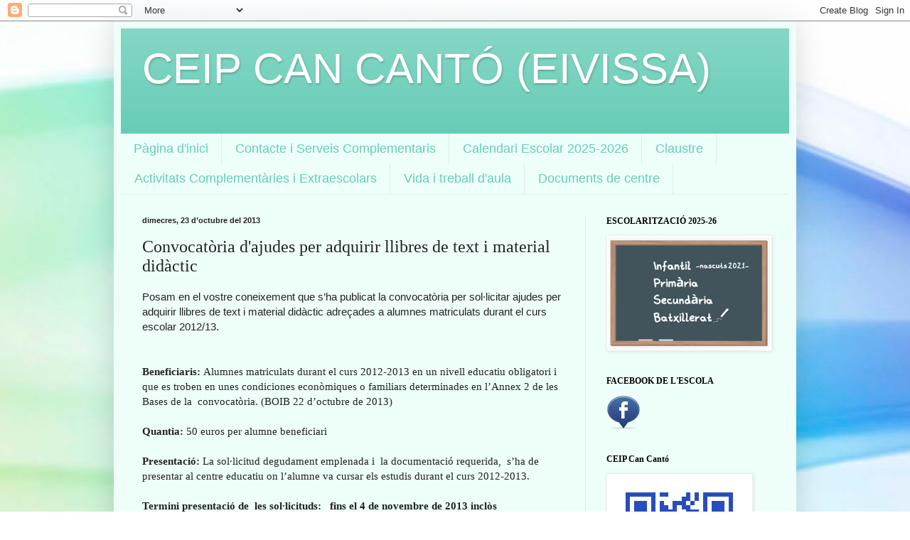

--- FILE ---
content_type: text/html; charset=UTF-8
request_url: https://www.cancanto.org/b/stats?style=BLACK_TRANSPARENT&timeRange=ALL_TIME&token=APq4FmDDvdYgLCdv9PL85j9dG6Edu0nqpJYlLD-H9R7EUaF-vhctVDKSaJzyl53-Ujdy7QQDcwWB-7bGfxKGtEwrYbbAvIlv7w
body_size: 23
content:
{"total":379297,"sparklineOptions":{"backgroundColor":{"fillOpacity":0.1,"fill":"#000000"},"series":[{"areaOpacity":0.3,"color":"#202020"}]},"sparklineData":[[0,71],[1,56],[2,70],[3,44],[4,50],[5,99],[6,55],[7,69],[8,69],[9,92],[10,13],[11,16],[12,16],[13,81],[14,54],[15,17],[16,28],[17,20],[18,18],[19,12],[20,24],[21,38],[22,31],[23,36],[24,12],[25,29],[26,29],[27,17],[28,21],[29,8]],"nextTickMs":1800000}